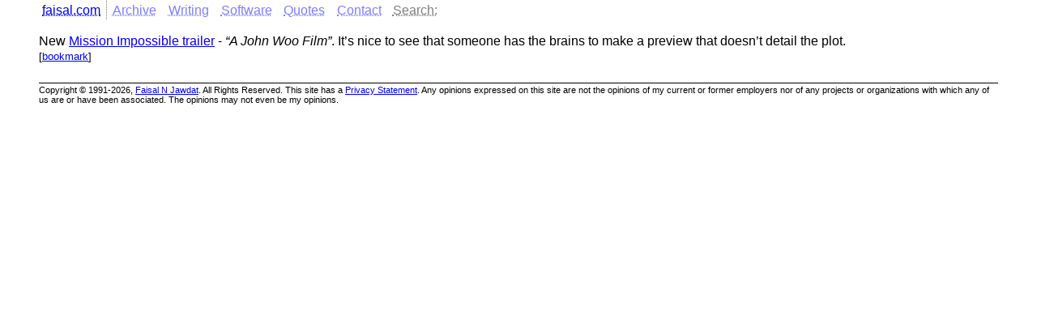

--- FILE ---
content_type: text/html; charset=utf-8
request_url: https://www.faisal.com/a/2000/04/16/new-mission-impossible-trailer-john
body_size: 919
content:
<!DOCTYPE html><html lang="en-US"><head>
    <meta http-equiv="Content-Type" content="text/html; charset=UTF-8">
    <title class="title">[faisal.com] Archived Blog Post: April 16, 2000</title>
    <meta name="author" content="Faisal N Jawdat">
    <meta name="description" content="Faisal N Jawdat's web site">
    <meta name="keywords" content="Faisal Jawdat">
    <meta name="robots" content="noarchive">
    <meta name="viewport" content="width=device-width, initial-scale=1">
    <link rel="alternate" href="https://www.faisal.com/index.json" title="faisal.com JSON feed" type="application/feed+json">
    <link rel="alternate" href="https://www.faisal.com/index.xml" title="faisal.com ATOM feed" type="application/rss+xml">
    <link rel="me" href="https://github.com/faisal">
    <link rel="me" href="https://micro.blog/faisal">
    <link rel="pgpkey" href="https://www.faisal.com/docs/faisal-public-rsa.asc">
    <link rel="stylesheet" href="/faisal.css">
  </head>
  <body>
    <header>
      <nav>
        <ul>
          <li><a href="https://www.faisal.com/" title="faisal.com">faisal.com</a></li>
          <li><a href="https://www.faisal.com/a/" title="Blog Archive">Archive</a></li>
          <li><a href="https://www.faisal.com/docs/" title="Miscellaneous Documents">Writing</a></li>
          <li><a href="https://www.faisal.com/software/" title="Software I wrote">Software</a></li>
          <li><a href="https://www.faisal.com/q/" title="The Quotes File">Quotes</a></li>
          <li><address><a href="https://www.faisal.com/contact" title="Contact information">Contact</a></address></li>
          <li><form method="get" id="search" action="https://duckduckgo.com/"><input type="hidden" name="sites" value="faisal.com"><input type="hidden" name="kp" value="-1"><input type="hidden" name="kz" value="-1"><input type="hidden" name="kf" value="-1"><input type="hidden" name="kg" value="g"><input type="hidden" name="kh" value="1"><label for="ddg">Search:</label> <input id="ddg" type="search" name="q" size="8" maxlength="255"></form></li>
        </ul>
      </nav>
    </header>
    <main>
    <p>New <a href="http://www.apple.com/trailers/paramount/mission_impossible_2/new_hi.html">Mission Impossible trailer</a> - <em>“A John Woo Film”</em>. It’s nice to see that someone has the brains to make a preview that doesn’t detail the plot.</p>

<div><span class="bookmark">[<a href="https://www.faisal.com/a/2000/04/16/new-mission-impossible-trailer-john">bookmark</a>]</span></div>
</main>
    <footer>Copyright © 1991-2026, <a href="mailto:faisal@faisal.com">Faisal N Jawdat</a>. All Rights Reserved. This site has a <a href="https://www.faisal.com/privacy">Privacy Statement</a>. Any opinions expressed on this site are not the opinions of my current or former employers nor of any projects or organizations with which any of us are or have been associated. The opinions may not even be my opinions.</footer>
  
</body></html>
